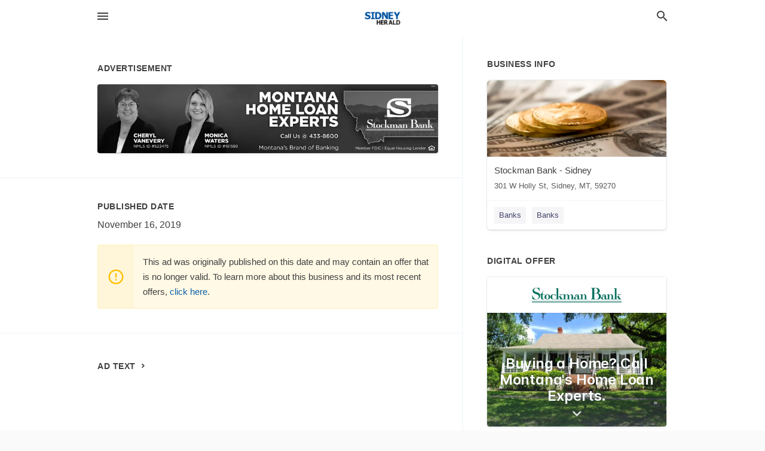

--- FILE ---
content_type: text/html; charset=utf-8
request_url: https://local.sidneyherald.com/sidney-us-mt/stockman-bank-sidney-406-433-8600/2019-11-16-10737556-montana-home-loan-experts-stockman-bank-cheryl-vanevery-nmls-id-number-523475-monica-waters-nmls-id-number-181589-call-us-at-433-8600-montanas-brand-of-banking-member-fdic-equal-housing-lender-montana-home-loan-experts-stockman-bank-che
body_size: 7378
content:
<!DOCTYPE html>
<html lang="en" data-acm-directory="false">
  <head>
    <meta charset="utf-8">
    <meta name="viewport" content="initial-scale=1, width=device-width" />
    <!-- PWA Meta Tags -->
    <meta name="apple-mobile-web-app-capable" content="yes">
    <meta name="apple-mobile-web-app-status-bar-style" content="black-translucent">
    <meta name="apple-mobile-web-app-title" content="SATURDAY, NOVEMBER 16, 2019 Ad - Stockman Bank -  Sidney - Sidney Herald">
    <link rel="apple-touch-icon" href="/directory-favicon.ico" />
    <!-- Primary Meta Tags -->
    <title>SATURDAY, NOVEMBER 16, 2019 Ad - Stockman Bank -  Sidney - Sidney Herald</title>
    <meta name="title" content="SATURDAY, NOVEMBER 16, 2019 Ad - Stockman Bank -  Sidney - Sidney Herald">
    <meta name="description" content="Banks in 301 W Holly St, Sidney, MT 59270">
    <link rel="shortcut icon" href="/directory-favicon.ico" />
    <meta itemprop="image" content="https://storage.googleapis.com/ownlocal-adforge-production/ads/10737556/large_images.webp">

    <!-- Open Graph / Facebook -->
    <meta property="og:url" content="https://local.sidneyherald.com/sidney-us-mt/stockman-bank-sidney-406-433-8600/[base64]">
    <meta property="og:type" content="website">
    <meta property="og:title" content="SATURDAY, NOVEMBER 16, 2019 Ad - Stockman Bank -  Sidney - Sidney Herald">
    <meta property="og:description" content="Banks in 301 W Holly St, Sidney, MT 59270">
    <meta property="og:image" content="https://storage.googleapis.com/ownlocal-adforge-production/ads/10737556/large_images.webp">

    <!-- Twitter -->
    <meta property="twitter:url" content="https://local.sidneyherald.com/sidney-us-mt/stockman-bank-sidney-406-433-8600/[base64]">
    <meta property="twitter:title" content="SATURDAY, NOVEMBER 16, 2019 Ad - Stockman Bank -  Sidney - Sidney Herald">
    <meta property="twitter:description" content="Banks in 301 W Holly St, Sidney, MT 59270">
    <meta property="twitter:image" content="https://storage.googleapis.com/ownlocal-adforge-production/ads/10737556/large_images.webp">
    <meta property="twitter:card" content="summary_large_image">


    <!-- Google Search Console -->
      <meta name="google-site-verification" content="WZpLfyjrMyHU9GrywyXOyvmu1jArk15FhiL5wtFpO4Y" />


    <!-- Other Assets -->
      <link rel="stylesheet" href="https://unpkg.com/leaflet@1.6.0/dist/leaflet.css" integrity="sha512-xwE/Az9zrjBIphAcBb3F6JVqxf46+CDLwfLMHloNu6KEQCAWi6HcDUbeOfBIptF7tcCzusKFjFw2yuvEpDL9wQ==" crossorigin=""/>


    <!-- Google Analytics -->

    <link rel="stylesheet" media="screen" href="/assets/directory/index-625ebbc43c213a1a95e97871809bb1c7c764b7e3acf9db3a90d549597404474f.css" />
      <!-- Global site tag (gtag.js) - Google Analytics -->
<script async src="https://www.googletagmanager.com/gtag/js?id=UA-6144066-89"></script>
<script>
  window.dataLayer = window.dataLayer || [];
  function gtag(){dataLayer.push(arguments);}
  gtag('js', new Date());

  gtag('config', 'UA-6144066-89');
</script>

<meta name="google-site-verification" content="k9VeTMCwsFCflHkD-QFkADmTwyzLHSA1NmO2GVuXWVA" />


    <script>
//<![CDATA[

      const MESEARCH_KEY = "";

//]]>
</script>
      <script src="/assets/directory/resources/jquery.min-a4ef3f56a89b3569946388ef171b1858effcfc18c06695b3b9cab47996be4986.js"></script>
      <link rel="stylesheet" media="screen" href="/assets/directory/materialdesignicons.min-aafad1dc342d5f4be026ca0942dc89d427725af25326ef4881f30e8d40bffe7e.css" />
  </head>

  <body class="preload" data-theme="">


    <style>
      :root {
        --color-link-alt: #6772E5 !important;
      }
    </style>

    <div class="blocker-banner" id="blocker-banner" style="display: none;">
      <div class="blocker-banner-interior">
        <span class="icon mdi mdi-alert"></span>
        <div class="blocker-banner-title">We notice you're using an ad blocker.</div>
        <div class="blocker-banner-text">Since the purpose of this site is to display digital ads, please disable your ad blocker to prevent content from breaking.</div>
        <span class="close mdi mdi-close"></span>
      </div>
    </div>

    <div class="wrapper">
      <div class="header ">
  <div class="header-main">
    <div class="container ">
      <style>
  body {
    font-family: "Arial", sans-serif;
  }
</style>
<a class="logo" href=/ aria-label="Business logo clickable to go to the home page">
    <img src="https://assets.secure.ownlocal.com/img/logos/1767/original_logos.png?1705961949" alt="Sidney Herald">
</a>
<a class="mdi main-nav-item mdi-menu menu-container" aria-label="hamburger menu" aria-expanded="false" href="."></a>
<a class="mdi main-nav-item search-icon" style="right: 20px;left: auto;" href="." title="Search business collapsed">
  <svg class="magnify-icon" xmlns="http://www.w3.org/2000/svg" width="1em" height="1em" viewBox="0 0 24 24">
    <path fill="#404040" d="M9.5 3A6.5 6.5 0 0 1 16 9.5c0 1.61-.59 3.09-1.56 4.23l.27.27h.79l5 5l-1.5 1.5l-5-5v-.79l-.27-.27A6.52 6.52 0 0 1 9.5 16A6.5 6.5 0 0 1 3 9.5A6.5 6.5 0 0 1 9.5 3m0 2C7 5 5 7 5 9.5S7 14 9.5 14S14 12 14 9.5S12 5 9.5 5" />
  </svg>
  <svg class="ex-icon" xmlns="http://www.w3.org/2000/svg" width="1em" height="1em" viewBox="0 0 24 24">
    <path fill="#404040" d="M6.4 19L5 17.6l5.6-5.6L5 6.4L6.4 5l5.6 5.6L17.6 5L19 6.4L13.4 12l5.6 5.6l-1.4 1.4l-5.6-5.6z" />
  </svg>
</a>
<ul class="nav">
  <li><a href="/" aria-label="directory home"><span class="mdi mdi-home"></span><span>Directory Home</span></a></li>
  <li><a href="/shop-local" aria-label="shop local"><span class="mdi mdi-storefront"></span><span>Shop Local</span></a></li>
  <li>
    <li><a href="/offers" aria-label="offers"><span class="mdi mdi-picture-in-picture-top-right"></span><span>Offers</span></a></li>
    <li><a href="/ads" aria-label="printed ads"><span class="mdi mdi-newspaper"></span><span>Print Ads</span></a></li>
  <li><a href="/categories" aria-label="categories"><span class="mdi mdi-layers-outline"></span><span>Categories</span></a></li>
  <li>
    <a href="http://www.sidneyherald.com/"  aria-label="newspaper name">
      <span class="mdi mdi-home-outline"></span><span>Sidney Herald</span>
    </a>
  </li>
</ul>
<div class="header-search">
  <svg xmlns="http://www.w3.org/2000/svg" width="20px" height="20px" viewBox="0 2 25 25">
    <path fill="#404040" d="M9.5 3A6.5 6.5 0 0 1 16 9.5c0 1.61-.59 3.09-1.56 4.23l.27.27h.79l5 5l-1.5 1.5l-5-5v-.79l-.27-.27A6.52 6.52 0 0 1 9.5 16A6.5 6.5 0 0 1 3 9.5A6.5 6.5 0 0 1 9.5 3m0 2C7 5 5 7 5 9.5S7 14 9.5 14S14 12 14 9.5S12 5 9.5 5"></path>
  </svg>
    <form action="/businesses" accept-charset="UTF-8" method="get">
      <input class="search-box" autocomplete="off" type="text" placeholder="Search for businesses" name="q" value="" />
</form></div>

    </div>
  </div>
</div>


      <link rel="stylesheet" media="screen" href="/assets/directory/ads-8d4cbb0ac9ea355c871c5182567aa0470af4806c8332c30d07bd3d73e02b9029.css" />

<div class="page">
        <div id="details_ad_entity" class="columns" data-entity-id=10737556 data-entity-type="ad" data-controller="ads" data-action="show">
  <div class="column left-column">
    <div class="block">
      <div class="block-interior">
        <h3><span class="translation_missing" title="translation missing: en.directory.advertisement">Advertisement</span></h3>
        <img class="promo" src="https://assets.secure.ownlocal.com/img/uploads/10737556/large_images.webp" alt="Ad promo image large">
      </div>
    </div>
    <div class="block">
      <div class="block-interior">
          <ul class="specs">
              <li>
                  <h3>Published Date</h3>
                  <span>November 16, 2019</span>
                    <div class="expired-note">
                      This ad was originally published on this date and may contain an offer that is no longer valid. 
                      To learn more about this business and its most recent offers, 
                      <a href="/sidney-mt/stockman-bank-sidney-406-433-8600">click here</a>.
                    </div>
              </li>
          </ul>
        </div>
      </div>
      <div class="block">
        <div class="block-interior">
          <div class="promo-text">
            <h3>Ad Text</h3>
            <div class="promo-text-interior">
            <p>MONTANA
HOME LOAN
EXPERTS
Stockman Bank
CHERYL
VANEVERY
NMLS ID #523475
MONICA
WATERS
NMLS ID # 181589
Call Us @ 433-8600
Montana&#39;s Brand of Banking
Member FDIC Equal Housing Lender
 MONTANA HOME LOAN EXPERTS Stockman Bank CHERYL VANEVERY NMLS ID #523475 MONICA WATERS NMLS ID # 181589 Call Us @ 433-8600 Montana&#39;s Brand of Banking Member FDIC Equal Housing Lender</p>
          </div>
        </div>
      </div>
    </div>
  </div>
  <div class="column right-column">
    <div class="block">
      <div class="block-interior">
          <h3>Business Info</h3>
          <ul id="businesses_entity" class="cards" style="margin-bottom: 15px;">
              
<li class="" data-entity-id="65117098" data-name="Stockman Bank -  Sidney" data-entity-type="business" data-controller="ads" data-action="show">
  <a itemscope itemtype="http://schema.org/LocalBusiness" class="card-top" href="/sidney-mt/stockman-bank-sidney-406-433-8600" title="Stockman Bank -  Sidney" aria-label="Stockman Bank -  Sidney 301 W Holly St, Sidney, MT, 59270" >
    <div
      class="image "
        style= "background-image: url('https://storage.googleapis.com/ownlocal-adforge-production/backgrounds/origamis/custom/10da99b4-ce53-471f-b77a-47e7cd06ddd1/full.webp');"
    >
    </div>
    <div class="card-info">
      <div itemprop="name" class="name">Stockman Bank -  Sidney</div>
      <span itemprop="address" itemscope itemtype="http://schema.org/PostalAddress">
        <div itemprop="streetAddress" class="details">301 W Holly St, Sidney, MT, 59270</div>
      </span>
    </div>
  </a>
  <div class="card-bottom">

    
<a class="tag" href="/categories/finance/banks">
  Banks
</a>

<a class="tag" href="/categories/finance/banks">
  Banks
</a>

  </div>
</li>

          </ul>
        <h3>Digital Offer</h3>
          <ul id="offers_entity">
            <li data-entity-id="738210" data-entity-type="origami" data-controller="ads" data-action="show">
              <div class="origami">
  <iframe src="https://origami.secure.ownlocal.com/origami_unit/index.html?id=2220015b-c93a-4d92-8119-c0376d9094c3&amp;adType=origami" title='Origami widget number: 738210' ></iframe>
</div>

            </li>
          </ul>
      </div>
    </div>
  </div>
  <div class="clear">
  </div>
</div>



        <section>
            
<section>
  <div class="container">
    <h2>OTHER PRINT ADS</h2>
    <div id="carouselads" class="cards carousel promos">
      <div title="left arrow icon" class="control previous"><span class="mdi"><svg xmlns="http://www.w3.org/2000/svg" width="1em" height="1em" viewBox="0 0 24 24"><path fill="currentColor" d="M15.41 16.58L10.83 12l4.58-4.59L14 6l-6 6l6 6z"/></svg></span></div>
      <div title="right arrow icon" class="control next"><span class="mdi"><svg xmlns="http://www.w3.org/2000/svg" width="1em" height="1em" viewBox="0 0 24 24"><path fill="currentColor" d="M8.59 16.58L13.17 12L8.59 7.41L10 6l6 6l-6 6z"/></svg></span></div>
      <div class="stage active">
        <ul id="ads_entity">
          
<li data-entity-id="12439323" data-entity-type="ad" data-controller="ads" data-action="show">
  <a class="card-top" href="/sidney-mt/stockman-bank-sidney-406-433-8600/[base64]" aria-label="06/27/23">
    <div class="image "
        style="background-image: url('https://assets.secure.ownlocal.com/img/uploads/12439323/hover_images.webp');"
    ></div>
    <div class="card-info">
      <div
        class="details"
        data-ad-start-date='06/27/23'
        data-business-name='Stockman Bank -  Sidney'
        data-business-address='301 W Holly St'
        data-business-city='Sidney'
        data-business-state='MT'
        data-business-phone='+14064338600'
        data-business-website='https://locations.stockmanbank.com/stockman-bank-505453c4d6b5'
        data-business-profile='/sidney-mt/stockman-bank-sidney-406-433-8600'
      >
        <span class="mdi mdi-calendar"></span>06/27/23
      </div>
    </div>
  </a>
</li>

<li data-entity-id="10873007" data-entity-type="ad" data-controller="ads" data-action="show">
  <a class="card-top" href="/sidney-mt/stockman-bank-sidney-406-433-8600/[base64]" aria-label="12/31/19">
    <div class="image "
        style="background-image: url('https://assets.secure.ownlocal.com/img/uploads/10873007/hover_images.webp');"
    ></div>
    <div class="card-info">
      <div
        class="details"
        data-ad-start-date='12/31/19'
        data-business-name='Stockman Bank -  Sidney'
        data-business-address='301 W Holly St'
        data-business-city='Sidney'
        data-business-state='MT'
        data-business-phone='+14064338600'
        data-business-website='https://locations.stockmanbank.com/stockman-bank-505453c4d6b5'
        data-business-profile='/sidney-mt/stockman-bank-sidney-406-433-8600'
      >
        <span class="mdi mdi-calendar"></span>12/31/19
      </div>
    </div>
  </a>
</li>

<li data-entity-id="10868639" data-entity-type="ad" data-controller="ads" data-action="show">
  <a class="card-top" href="/sidney-mt/stockman-bank-sidney-406-433-8600/[base64]" aria-label="12/28/19">
    <div class="image "
        style="background-image: url('https://assets.secure.ownlocal.com/img/uploads/10868639/hover_images.webp');"
    ></div>
    <div class="card-info">
      <div
        class="details"
        data-ad-start-date='12/28/19'
        data-business-name='Stockman Bank -  Sidney'
        data-business-address='301 W Holly St'
        data-business-city='Sidney'
        data-business-state='MT'
        data-business-phone='+14064338600'
        data-business-website='https://locations.stockmanbank.com/stockman-bank-505453c4d6b5'
        data-business-profile='/sidney-mt/stockman-bank-sidney-406-433-8600'
      >
        <span class="mdi mdi-calendar"></span>12/28/19
      </div>
    </div>
  </a>
</li>

<li data-entity-id="10856995" data-entity-type="ad" data-controller="ads" data-action="show">
  <a class="card-top" href="/sidney-mt/stockman-bank-sidney-406-433-8600/[base64]" aria-label="12/24/19">
    <div class="image "
        style="background-image: url('https://assets.secure.ownlocal.com/img/uploads/10856995/hover_images.webp');"
    ></div>
    <div class="card-info">
      <div
        class="details"
        data-ad-start-date='12/24/19'
        data-business-name='Stockman Bank -  Sidney'
        data-business-address='301 W Holly St'
        data-business-city='Sidney'
        data-business-state='MT'
        data-business-phone='+14064338600'
        data-business-website='https://locations.stockmanbank.com/stockman-bank-505453c4d6b5'
        data-business-profile='/sidney-mt/stockman-bank-sidney-406-433-8600'
      >
        <span class="mdi mdi-calendar"></span>12/24/19
      </div>
    </div>
  </a>
</li>

<li data-entity-id="10851884" data-entity-type="ad" data-controller="ads" data-action="show">
  <a class="card-top" href="/sidney-mt/stockman-bank-sidney-406-433-8600/[base64]" aria-label="12/21/19">
    <div class="image "
        style="background-image: url('https://assets.secure.ownlocal.com/img/uploads/10851884/hover_images.webp');"
    ></div>
    <div class="card-info">
      <div
        class="details"
        data-ad-start-date='12/21/19'
        data-business-name='Stockman Bank -  Sidney'
        data-business-address='301 W Holly St'
        data-business-city='Sidney'
        data-business-state='MT'
        data-business-phone='+14064338600'
        data-business-website='https://locations.stockmanbank.com/stockman-bank-505453c4d6b5'
        data-business-profile='/sidney-mt/stockman-bank-sidney-406-433-8600'
      >
        <span class="mdi mdi-calendar"></span>12/21/19
      </div>
    </div>
  </a>
</li>

        </ul>
      </div>
        <div class="stage">
          <ul id="ads_entity">
            
<li data-entity-id="10835007" data-entity-type="ad" data-controller="ads" data-action="show">
  <a class="card-top" href="/sidney-mt/stockman-bank-sidney-406-433-8600/[base64]" aria-label="12/17/19">
    <div class="image "
        style="background-image: url('https://assets.secure.ownlocal.com/img/uploads/10835007/hover_images.webp');"
    ></div>
    <div class="card-info">
      <div
        class="details"
        data-ad-start-date='12/17/19'
        data-business-name='Stockman Bank -  Sidney'
        data-business-address='301 W Holly St'
        data-business-city='Sidney'
        data-business-state='MT'
        data-business-phone='+14064338600'
        data-business-website='https://locations.stockmanbank.com/stockman-bank-505453c4d6b5'
        data-business-profile='/sidney-mt/stockman-bank-sidney-406-433-8600'
      >
        <span class="mdi mdi-calendar"></span>12/17/19
      </div>
    </div>
  </a>
</li>

<li data-entity-id="10829470" data-entity-type="ad" data-controller="ads" data-action="show">
  <a class="card-top" href="/sidney-mt/stockman-bank-sidney-406-433-8600/[base64]" aria-label="12/14/19">
    <div class="image "
        style="background-image: url('https://assets.secure.ownlocal.com/img/uploads/10829470/hover_images.webp');"
    ></div>
    <div class="card-info">
      <div
        class="details"
        data-ad-start-date='12/14/19'
        data-business-name='Stockman Bank -  Sidney'
        data-business-address='301 W Holly St'
        data-business-city='Sidney'
        data-business-state='MT'
        data-business-phone='+14064338600'
        data-business-website='https://locations.stockmanbank.com/stockman-bank-505453c4d6b5'
        data-business-profile='/sidney-mt/stockman-bank-sidney-406-433-8600'
      >
        <span class="mdi mdi-calendar"></span>12/14/19
      </div>
    </div>
  </a>
</li>

<li data-entity-id="10813481" data-entity-type="ad" data-controller="ads" data-action="show">
  <a class="card-top" href="/sidney-mt/stockman-bank-sidney-406-433-8600/[base64]" aria-label="12/10/19">
    <div class="image "
        style="background-image: url('https://assets.secure.ownlocal.com/img/uploads/10813481/hover_images.webp');"
    ></div>
    <div class="card-info">
      <div
        class="details"
        data-ad-start-date='12/10/19'
        data-business-name='Stockman Bank -  Sidney'
        data-business-address='301 W Holly St'
        data-business-city='Sidney'
        data-business-state='MT'
        data-business-phone='+14064338600'
        data-business-website='https://locations.stockmanbank.com/stockman-bank-505453c4d6b5'
        data-business-profile='/sidney-mt/stockman-bank-sidney-406-433-8600'
      >
        <span class="mdi mdi-calendar"></span>12/10/19
      </div>
    </div>
  </a>
</li>

<li data-entity-id="10807933" data-entity-type="ad" data-controller="ads" data-action="show">
  <a class="card-top" href="/sidney-mt/stockman-bank-sidney-406-433-8600/[base64]" aria-label="12/07/19">
    <div class="image "
        style="background-image: url('https://assets.secure.ownlocal.com/img/uploads/10807933/hover_images.webp');"
    ></div>
    <div class="card-info">
      <div
        class="details"
        data-ad-start-date='12/07/19'
        data-business-name='Stockman Bank -  Sidney'
        data-business-address='301 W Holly St'
        data-business-city='Sidney'
        data-business-state='MT'
        data-business-phone='+14064338600'
        data-business-website='https://locations.stockmanbank.com/stockman-bank-505453c4d6b5'
        data-business-profile='/sidney-mt/stockman-bank-sidney-406-433-8600'
      >
        <span class="mdi mdi-calendar"></span>12/07/19
      </div>
    </div>
  </a>
</li>

<li data-entity-id="10791214" data-entity-type="ad" data-controller="ads" data-action="show">
  <a class="card-top" href="/sidney-mt/stockman-bank-sidney-406-433-8600/[base64]" aria-label="12/03/19">
    <div class="image "
        style="background-image: url('https://assets.secure.ownlocal.com/img/uploads/10791214/hover_images.webp');"
    ></div>
    <div class="card-info">
      <div
        class="details"
        data-ad-start-date='12/03/19'
        data-business-name='Stockman Bank -  Sidney'
        data-business-address='301 W Holly St'
        data-business-city='Sidney'
        data-business-state='MT'
        data-business-phone='+14064338600'
        data-business-website='https://locations.stockmanbank.com/stockman-bank-505453c4d6b5'
        data-business-profile='/sidney-mt/stockman-bank-sidney-406-433-8600'
      >
        <span class="mdi mdi-calendar"></span>12/03/19
      </div>
    </div>
  </a>
</li>

          </ul>
        </div>
        <div class="stage">
          <ul id="ads_entity">
            
<li data-entity-id="10785600" data-entity-type="ad" data-controller="ads" data-action="show">
  <a class="card-top" href="/sidney-mt/stockman-bank-sidney-406-433-8600/[base64]" aria-label="11/30/19">
    <div class="image "
        style="background-image: url('https://assets.secure.ownlocal.com/img/uploads/10785600/hover_images.webp');"
    ></div>
    <div class="card-info">
      <div
        class="details"
        data-ad-start-date='11/30/19'
        data-business-name='Stockman Bank -  Sidney'
        data-business-address='301 W Holly St'
        data-business-city='Sidney'
        data-business-state='MT'
        data-business-phone='+14064338600'
        data-business-website='https://locations.stockmanbank.com/stockman-bank-505453c4d6b5'
        data-business-profile='/sidney-mt/stockman-bank-sidney-406-433-8600'
      >
        <span class="mdi mdi-calendar"></span>11/30/19
      </div>
    </div>
  </a>
</li>

<li data-entity-id="10768649" data-entity-type="ad" data-controller="ads" data-action="show">
  <a class="card-top" href="/sidney-mt/stockman-bank-sidney-406-433-8600/[base64]" aria-label="11/26/19">
    <div class="image "
        style="background-image: url('https://assets.secure.ownlocal.com/img/uploads/10768649/hover_images.webp');"
    ></div>
    <div class="card-info">
      <div
        class="details"
        data-ad-start-date='11/26/19'
        data-business-name='Stockman Bank -  Sidney'
        data-business-address='301 W Holly St'
        data-business-city='Sidney'
        data-business-state='MT'
        data-business-phone='+14064338600'
        data-business-website='https://locations.stockmanbank.com/stockman-bank-505453c4d6b5'
        data-business-profile='/sidney-mt/stockman-bank-sidney-406-433-8600'
      >
        <span class="mdi mdi-calendar"></span>11/26/19
      </div>
    </div>
  </a>
</li>

<li data-entity-id="10768661" data-entity-type="ad" data-controller="ads" data-action="show">
  <a class="card-top" href="/sidney-mt/stockman-bank-sidney-406-433-8600/[base64]" aria-label="11/26/19">
    <div class="image "
        style="background-image: url('https://assets.secure.ownlocal.com/img/uploads/10768661/hover_images.webp');"
    ></div>
    <div class="card-info">
      <div
        class="details"
        data-ad-start-date='11/26/19'
        data-business-name='Stockman Bank -  Sidney'
        data-business-address='301 W Holly St'
        data-business-city='Sidney'
        data-business-state='MT'
        data-business-phone='+14064338600'
        data-business-website='https://locations.stockmanbank.com/stockman-bank-505453c4d6b5'
        data-business-profile='/sidney-mt/stockman-bank-sidney-406-433-8600'
      >
        <span class="mdi mdi-calendar"></span>11/26/19
      </div>
    </div>
  </a>
</li>

<li data-entity-id="10761650" data-entity-type="ad" data-controller="ads" data-action="show">
  <a class="card-top" href="/sidney-mt/stockman-bank-sidney-406-433-8600/[base64]" aria-label="11/23/19">
    <div class="image "
        style="background-image: url('https://assets.secure.ownlocal.com/img/uploads/10761650/hover_images.webp');"
    ></div>
    <div class="card-info">
      <div
        class="details"
        data-ad-start-date='11/23/19'
        data-business-name='Stockman Bank -  Sidney'
        data-business-address='301 W Holly St'
        data-business-city='Sidney'
        data-business-state='MT'
        data-business-phone='+14064338600'
        data-business-website='https://locations.stockmanbank.com/stockman-bank-505453c4d6b5'
        data-business-profile='/sidney-mt/stockman-bank-sidney-406-433-8600'
      >
        <span class="mdi mdi-calendar"></span>11/23/19
      </div>
    </div>
  </a>
</li>

<li data-entity-id="10761651" data-entity-type="ad" data-controller="ads" data-action="show">
  <a class="card-top" href="/sidney-mt/stockman-bank-sidney-406-433-8600/[base64]" aria-label="11/23/19">
    <div class="image "
        style="background-image: url('https://assets.secure.ownlocal.com/img/uploads/10761651/hover_images.webp');"
    ></div>
    <div class="card-info">
      <div
        class="details"
        data-ad-start-date='11/23/19'
        data-business-name='Stockman Bank -  Sidney'
        data-business-address='301 W Holly St'
        data-business-city='Sidney'
        data-business-state='MT'
        data-business-phone='+14064338600'
        data-business-website='https://locations.stockmanbank.com/stockman-bank-505453c4d6b5'
        data-business-profile='/sidney-mt/stockman-bank-sidney-406-433-8600'
      >
        <span class="mdi mdi-calendar"></span>11/23/19
      </div>
    </div>
  </a>
</li>

          </ul>
        </div>
        <div class="stage">
          <ul id="ads_entity">
            
<li data-entity-id="10761653" data-entity-type="ad" data-controller="ads" data-action="show">
  <a class="card-top" href="/sidney-mt/stockman-bank-sidney-406-433-8600/[base64]" aria-label="11/23/19">
    <div class="image "
        style="background-image: url('https://assets.secure.ownlocal.com/img/uploads/10761653/hover_images.webp');"
    ></div>
    <div class="card-info">
      <div
        class="details"
        data-ad-start-date='11/23/19'
        data-business-name='Stockman Bank -  Sidney'
        data-business-address='301 W Holly St'
        data-business-city='Sidney'
        data-business-state='MT'
        data-business-phone='+14064338600'
        data-business-website='https://locations.stockmanbank.com/stockman-bank-505453c4d6b5'
        data-business-profile='/sidney-mt/stockman-bank-sidney-406-433-8600'
      >
        <span class="mdi mdi-calendar"></span>11/23/19
      </div>
    </div>
  </a>
</li>

<li data-entity-id="10743687" data-entity-type="ad" data-controller="ads" data-action="show">
  <a class="card-top" href="/sidney-mt/stockman-bank-sidney-406-433-8600/[base64]" aria-label="11/19/19">
    <div class="image "
        style="background-image: url('https://assets.secure.ownlocal.com/img/uploads/10743687/hover_images.webp');"
    ></div>
    <div class="card-info">
      <div
        class="details"
        data-ad-start-date='11/19/19'
        data-business-name='Stockman Bank -  Sidney'
        data-business-address='301 W Holly St'
        data-business-city='Sidney'
        data-business-state='MT'
        data-business-phone='+14064338600'
        data-business-website='https://locations.stockmanbank.com/stockman-bank-505453c4d6b5'
        data-business-profile='/sidney-mt/stockman-bank-sidney-406-433-8600'
      >
        <span class="mdi mdi-calendar"></span>11/19/19
      </div>
    </div>
  </a>
</li>

<li data-entity-id="10743711" data-entity-type="ad" data-controller="ads" data-action="show">
  <a class="card-top" href="/sidney-mt/stockman-bank-sidney-406-433-8600/[base64]" aria-label="11/19/19">
    <div class="image "
        style="background-image: url('https://assets.secure.ownlocal.com/img/uploads/10743711/hover_images.webp');"
    ></div>
    <div class="card-info">
      <div
        class="details"
        data-ad-start-date='11/19/19'
        data-business-name='Stockman Bank -  Sidney'
        data-business-address='301 W Holly St'
        data-business-city='Sidney'
        data-business-state='MT'
        data-business-phone='+14064338600'
        data-business-website='https://locations.stockmanbank.com/stockman-bank-505453c4d6b5'
        data-business-profile='/sidney-mt/stockman-bank-sidney-406-433-8600'
      >
        <span class="mdi mdi-calendar"></span>11/19/19
      </div>
    </div>
  </a>
</li>

<li data-entity-id="10737558" data-entity-type="ad" data-controller="ads" data-action="show">
  <a class="card-top" href="/sidney-mt/stockman-bank-sidney-406-433-8600/[base64]" aria-label="11/16/19">
    <div class="image "
        style="background-image: url('https://assets.secure.ownlocal.com/img/uploads/10737558/hover_images.webp');"
    ></div>
    <div class="card-info">
      <div
        class="details"
        data-ad-start-date='11/16/19'
        data-business-name='Stockman Bank -  Sidney'
        data-business-address='301 W Holly St'
        data-business-city='Sidney'
        data-business-state='MT'
        data-business-phone='+14064338600'
        data-business-website='https://locations.stockmanbank.com/stockman-bank-505453c4d6b5'
        data-business-profile='/sidney-mt/stockman-bank-sidney-406-433-8600'
      >
        <span class="mdi mdi-calendar"></span>11/16/19
      </div>
    </div>
  </a>
</li>

<li data-entity-id="10737566" data-entity-type="ad" data-controller="ads" data-action="show">
  <a class="card-top" href="/sidney-mt/stockman-bank-sidney-406-433-8600/[base64]" aria-label="11/16/19">
    <div class="image "
        style="background-image: url('https://assets.secure.ownlocal.com/img/uploads/10737566/hover_images.webp');"
    ></div>
    <div class="card-info">
      <div
        class="details"
        data-ad-start-date='11/16/19'
        data-business-name='Stockman Bank -  Sidney'
        data-business-address='301 W Holly St'
        data-business-city='Sidney'
        data-business-state='MT'
        data-business-phone='+14064338600'
        data-business-website='https://locations.stockmanbank.com/stockman-bank-505453c4d6b5'
        data-business-profile='/sidney-mt/stockman-bank-sidney-406-433-8600'
      >
        <span class="mdi mdi-calendar"></span>11/16/19
      </div>
    </div>
  </a>
</li>

          </ul>
        </div>
        <div class="stage">
          <ul id="ads_entity">
            
<li data-entity-id="10719374" data-entity-type="ad" data-controller="ads" data-action="show">
  <a class="card-top" href="/sidney-mt/stockman-bank-sidney-406-433-8600/[base64]" aria-label="11/12/19">
    <div class="image "
        style="background-image: url('https://assets.secure.ownlocal.com/img/uploads/10719374/hover_images.webp');"
    ></div>
    <div class="card-info">
      <div
        class="details"
        data-ad-start-date='11/12/19'
        data-business-name='Stockman Bank -  Sidney'
        data-business-address='301 W Holly St'
        data-business-city='Sidney'
        data-business-state='MT'
        data-business-phone='+14064338600'
        data-business-website='https://locations.stockmanbank.com/stockman-bank-505453c4d6b5'
        data-business-profile='/sidney-mt/stockman-bank-sidney-406-433-8600'
      >
        <span class="mdi mdi-calendar"></span>11/12/19
      </div>
    </div>
  </a>
</li>

<li data-entity-id="10719388" data-entity-type="ad" data-controller="ads" data-action="show">
  <a class="card-top" href="/sidney-mt/stockman-bank-sidney-406-433-8600/[base64]" aria-label="11/12/19">
    <div class="image "
        style="background-image: url('https://assets.secure.ownlocal.com/img/uploads/10719388/hover_images.webp');"
    ></div>
    <div class="card-info">
      <div
        class="details"
        data-ad-start-date='11/12/19'
        data-business-name='Stockman Bank -  Sidney'
        data-business-address='301 W Holly St'
        data-business-city='Sidney'
        data-business-state='MT'
        data-business-phone='+14064338600'
        data-business-website='https://locations.stockmanbank.com/stockman-bank-505453c4d6b5'
        data-business-profile='/sidney-mt/stockman-bank-sidney-406-433-8600'
      >
        <span class="mdi mdi-calendar"></span>11/12/19
      </div>
    </div>
  </a>
</li>

<li data-entity-id="10713910" data-entity-type="ad" data-controller="ads" data-action="show">
  <a class="card-top" href="/sidney-mt/stockman-bank-sidney-406-433-8600/[base64]" aria-label="11/09/19">
    <div class="image "
        style="background-image: url('https://assets.secure.ownlocal.com/img/uploads/10713910/hover_images.webp');"
    ></div>
    <div class="card-info">
      <div
        class="details"
        data-ad-start-date='11/09/19'
        data-business-name='Stockman Bank -  Sidney'
        data-business-address='301 W Holly St'
        data-business-city='Sidney'
        data-business-state='MT'
        data-business-phone='+14064338600'
        data-business-website='https://locations.stockmanbank.com/stockman-bank-505453c4d6b5'
        data-business-profile='/sidney-mt/stockman-bank-sidney-406-433-8600'
      >
        <span class="mdi mdi-calendar"></span>11/09/19
      </div>
    </div>
  </a>
</li>

<li data-entity-id="10713912" data-entity-type="ad" data-controller="ads" data-action="show">
  <a class="card-top" href="/sidney-mt/stockman-bank-sidney-406-433-8600/[base64]" aria-label="11/09/19">
    <div class="image "
        style="background-image: url('https://assets.secure.ownlocal.com/img/uploads/10713912/hover_images.webp');"
    ></div>
    <div class="card-info">
      <div
        class="details"
        data-ad-start-date='11/09/19'
        data-business-name='Stockman Bank -  Sidney'
        data-business-address='301 W Holly St'
        data-business-city='Sidney'
        data-business-state='MT'
        data-business-phone='+14064338600'
        data-business-website='https://locations.stockmanbank.com/stockman-bank-505453c4d6b5'
        data-business-profile='/sidney-mt/stockman-bank-sidney-406-433-8600'
      >
        <span class="mdi mdi-calendar"></span>11/09/19
      </div>
    </div>
  </a>
</li>

<li data-entity-id="10713923" data-entity-type="ad" data-controller="ads" data-action="show">
  <a class="card-top" href="/sidney-mt/stockman-bank-sidney-406-433-8600/[base64]" aria-label="11/09/19">
    <div class="image "
        style="background-image: url('https://assets.secure.ownlocal.com/img/uploads/10713923/hover_images.webp');"
    ></div>
    <div class="card-info">
      <div
        class="details"
        data-ad-start-date='11/09/19'
        data-business-name='Stockman Bank -  Sidney'
        data-business-address='301 W Holly St'
        data-business-city='Sidney'
        data-business-state='MT'
        data-business-phone='+14064338600'
        data-business-website='https://locations.stockmanbank.com/stockman-bank-505453c4d6b5'
        data-business-profile='/sidney-mt/stockman-bank-sidney-406-433-8600'
      >
        <span class="mdi mdi-calendar"></span>11/09/19
      </div>
    </div>
  </a>
</li>

          </ul>
        </div>
        <div class="stage">
          <ul id="ads_entity">
            
<li data-entity-id="10698705" data-entity-type="ad" data-controller="ads" data-action="show">
  <a class="card-top" href="/sidney-mt/stockman-bank-sidney-406-433-8600/[base64]" aria-label="11/05/19">
    <div class="image "
        style="background-image: url('https://assets.secure.ownlocal.com/img/uploads/10698705/hover_images.webp');"
    ></div>
    <div class="card-info">
      <div
        class="details"
        data-ad-start-date='11/05/19'
        data-business-name='Stockman Bank -  Sidney'
        data-business-address='301 W Holly St'
        data-business-city='Sidney'
        data-business-state='MT'
        data-business-phone='+14064338600'
        data-business-website='https://locations.stockmanbank.com/stockman-bank-505453c4d6b5'
        data-business-profile='/sidney-mt/stockman-bank-sidney-406-433-8600'
      >
        <span class="mdi mdi-calendar"></span>11/05/19
      </div>
    </div>
  </a>
</li>

<li data-entity-id="10698717" data-entity-type="ad" data-controller="ads" data-action="show">
  <a class="card-top" href="/sidney-mt/stockman-bank-sidney-406-433-8600/[base64]" aria-label="11/05/19">
    <div class="image "
        style="background-image: url('https://assets.secure.ownlocal.com/img/uploads/10698717/hover_images.webp');"
    ></div>
    <div class="card-info">
      <div
        class="details"
        data-ad-start-date='11/05/19'
        data-business-name='Stockman Bank -  Sidney'
        data-business-address='301 W Holly St'
        data-business-city='Sidney'
        data-business-state='MT'
        data-business-phone='+14064338600'
        data-business-website='https://locations.stockmanbank.com/stockman-bank-505453c4d6b5'
        data-business-profile='/sidney-mt/stockman-bank-sidney-406-433-8600'
      >
        <span class="mdi mdi-calendar"></span>11/05/19
      </div>
    </div>
  </a>
</li>

<li data-entity-id="10693204" data-entity-type="ad" data-controller="ads" data-action="show">
  <a class="card-top" href="/sidney-mt/stockman-bank-sidney-406-433-8600/[base64]" aria-label="11/02/19">
    <div class="image "
        style="background-image: url('https://assets.secure.ownlocal.com/img/uploads/10693204/hover_images.webp');"
    ></div>
    <div class="card-info">
      <div
        class="details"
        data-ad-start-date='11/02/19'
        data-business-name='Stockman Bank -  Sidney'
        data-business-address='301 W Holly St'
        data-business-city='Sidney'
        data-business-state='MT'
        data-business-phone='+14064338600'
        data-business-website='https://locations.stockmanbank.com/stockman-bank-505453c4d6b5'
        data-business-profile='/sidney-mt/stockman-bank-sidney-406-433-8600'
      >
        <span class="mdi mdi-calendar"></span>11/02/19
      </div>
    </div>
  </a>
</li>

<li data-entity-id="10693206" data-entity-type="ad" data-controller="ads" data-action="show">
  <a class="card-top" href="/sidney-mt/stockman-bank-sidney-406-433-8600/[base64]" aria-label="11/02/19">
    <div class="image "
        style="background-image: url('https://assets.secure.ownlocal.com/img/uploads/10693206/hover_images.webp');"
    ></div>
    <div class="card-info">
      <div
        class="details"
        data-ad-start-date='11/02/19'
        data-business-name='Stockman Bank -  Sidney'
        data-business-address='301 W Holly St'
        data-business-city='Sidney'
        data-business-state='MT'
        data-business-phone='+14064338600'
        data-business-website='https://locations.stockmanbank.com/stockman-bank-505453c4d6b5'
        data-business-profile='/sidney-mt/stockman-bank-sidney-406-433-8600'
      >
        <span class="mdi mdi-calendar"></span>11/02/19
      </div>
    </div>
  </a>
</li>

<li data-entity-id="10693211" data-entity-type="ad" data-controller="ads" data-action="show">
  <a class="card-top" href="/sidney-mt/stockman-bank-sidney-406-433-8600/[base64]" aria-label="11/02/19">
    <div class="image "
        style="background-image: url('https://assets.secure.ownlocal.com/img/uploads/10693211/hover_images.webp');"
    ></div>
    <div class="card-info">
      <div
        class="details"
        data-ad-start-date='11/02/19'
        data-business-name='Stockman Bank -  Sidney'
        data-business-address='301 W Holly St'
        data-business-city='Sidney'
        data-business-state='MT'
        data-business-phone='+14064338600'
        data-business-website='https://locations.stockmanbank.com/stockman-bank-505453c4d6b5'
        data-business-profile='/sidney-mt/stockman-bank-sidney-406-433-8600'
      >
        <span class="mdi mdi-calendar"></span>11/02/19
      </div>
    </div>
  </a>
</li>

          </ul>
        </div>
    </div>
    
  </div>
</section>

<script>  
  document.addEventListener('DOMContentLoaded', function(e) {
      var carousel = document.querySelector("#carouselads");
      var next = carousel.querySelector(".control.next");
      var prev = carousel.querySelector(".control.previous");

      const cardTrigger = () => {
          lazyLoadImages("ads");
      };

      next.addEventListener("click", cardTrigger);
      prev.addEventListener("click", cardTrigger);
  });
</script>

        </section>
</div>

<script src="/assets/directory/ads-43f6cb505f5bca184b8c807a73470538605d9c43b4255ae7e923b8938c6dc67c.js"></script>


      <div class="footer">
  <div class="container">
    <div class="footer-top">
      <div class="links categories">
        <p class="footer-title">Categories</p>
        <ul>
          
<li>
  <a href="/categories/agriculture" aria-label='category Agriculture' >
    <span>
      Agriculture
    </span>
  </a>
</li>

<li>
  <a href="/categories/arts-and-entertainment" aria-label='category Arts and Entertainment' >
    <span>
      Arts and Entertainment
    </span>
  </a>
</li>

<li>
  <a href="/categories/auto" aria-label='category Auto' >
    <span>
      Auto
    </span>
  </a>
</li>

<li>
  <a href="/categories/beauty-and-wellness" aria-label='category Beauty and Wellness' >
    <span>
      Beauty and Wellness
    </span>
  </a>
</li>

<li>
  <a href="/categories/communication" aria-label='category Communication' >
    <span>
      Communication
    </span>
  </a>
</li>

<li>
  <a href="/categories/community" aria-label='category Community' >
    <span>
      Community
    </span>
  </a>
</li>

<li>
  <a href="/categories/construction" aria-label='category Construction' >
    <span>
      Construction
    </span>
  </a>
</li>

<li>
  <a href="/categories/education" aria-label='category Education' >
    <span>
      Education
    </span>
  </a>
</li>

<li>
  <a href="/categories/finance" aria-label='category Finance' >
    <span>
      Finance
    </span>
  </a>
</li>

<li>
  <a href="/categories/food-and-beverage" aria-label='category Food and Beverage' >
    <span>
      Food and Beverage
    </span>
  </a>
</li>

<li>
  <a href="/categories/house-and-home" aria-label='category House and Home' >
    <span>
      House and Home
    </span>
  </a>
</li>

<li>
  <a href="/categories/insurance" aria-label='category Insurance' >
    <span>
      Insurance
    </span>
  </a>
</li>

<li>
  <a href="/categories/legal" aria-label='category Legal' >
    <span>
      Legal
    </span>
  </a>
</li>

<li>
  <a href="/categories/manufacturing" aria-label='category Manufacturing' >
    <span>
      Manufacturing
    </span>
  </a>
</li>

<li>
  <a href="/categories/medical" aria-label='category Medical' >
    <span>
      Medical
    </span>
  </a>
</li>

<li>
  <a href="/categories/nightlife" aria-label='category Nightlife' >
    <span>
      Nightlife
    </span>
  </a>
</li>

<li>
  <a href="/categories/pets-and-animals" aria-label='category Pets and Animals' >
    <span>
      Pets and Animals
    </span>
  </a>
</li>

<li>
  <a href="/categories/philanthropy" aria-label='category Philanthropy' >
    <span>
      Philanthropy
    </span>
  </a>
</li>

<li>
  <a href="/categories/photo-and-video" aria-label='category Photo and Video' >
    <span>
      Photo and Video
    </span>
  </a>
</li>

<li>
  <a href="/categories/public-services" aria-label='category Public Services' >
    <span>
      Public Services
    </span>
  </a>
</li>

<li>
  <a href="/categories/real-estate" aria-label='category Real Estate' >
    <span>
      Real Estate
    </span>
  </a>
</li>

<li>
  <a href="/categories/recreation" aria-label='category Recreation' >
    <span>
      Recreation
    </span>
  </a>
</li>

<li>
  <a href="/categories/religion" aria-label='category Religion' >
    <span>
      Religion
    </span>
  </a>
</li>

<li>
  <a href="/categories/services" aria-label='category Services' >
    <span>
      Services
    </span>
  </a>
</li>

<li>
  <a href="/categories/shop-local" aria-label='category Shop Local' >
    <span>
      Shop Local
    </span>
  </a>
</li>

<li>
  <a href="/categories/shopping" aria-label='category Shopping' >
    <span>
      Shopping
    </span>
  </a>
</li>

<li>
  <a href="/categories/technical" aria-label='category Technical' >
    <span>
      Technical
    </span>
  </a>
</li>

<li>
  <a href="/categories/transportation" aria-label='category Transportation' >
    <span>
      Transportation
    </span>
  </a>
</li>

<li>
  <a href="/categories/travel" aria-label='category Travel' >
    <span>
      Travel
    </span>
  </a>
</li>

<li>
  <a href="/categories/utilities" aria-label='category Utilities' >
    <span>
      Utilities
    </span>
  </a>
</li>

        </ul>
      </div>
      <div class="links">
        <p class="footer-title">Directory</p>
        <ul>
          <li><a href="/promote">Get Verified</a></li>
          <li>
            <a href="https://admin.austin.ownlocal.com/login?p=1747" >
              <span>Login</span> 
            </a>
          </li>
          

          <li><a href="/terms">Terms of Service</a></li>
          <li><a href="/privacy">Privacy policy</a></li>
          <li><a href="/got-to-top" class="back-to-top">Go To Top</a></li>
        </ul>
      </div>
      <div class="clear"></div>
    </div>
  </div>
  <div class="footer-bottom">
    <div class="copyright">
      <div class="container">
        © 2026 
        <a href="http://www.sidneyherald.com/" >
          Sidney Herald
          </a>. Powered by <a href="http://ownlocal.com" target="_blank" class="bold-link">OwnLocal</a><span> – helping local media with innovative <a href="https://ownlocal.com/products" target="_blank">print to web</a> and directory software</span>.
      </div>
    </div>
  </div>
</div>

    </div>
    <script src="/assets/directory/index-584af2f59b30467a7e4b931fd3f3db8d26af04d8a92f1974cbe6875ccaaaa66e.js" defer="defer"></script>

      <script defer="defer" id="ownlocal-labs-script" src="https://storage.googleapis.com/ownlocal-labs/shop-local-banner.js"></script>

      <script>
        // AdBlock detection
        fetch('https://admin.ownlocal.com/api/adblock')
          .then(response => {
            if (!response.ok) {
              throw new Error('Network response was not ok');
            }
            return response.text();
          })
          .catch(error => {
            // Handle error, such as showing the blocker banner
            document.getElementById('blocker-banner').style.display = 'block';
          });
      </script>
    <script src="/assets/directory/interactions-e3133e709fc754effe1635477cc59c0147eaba70864f8c24d8f047f9063386f4.js" defer="defer"></script>
  </body>
</html>

<!-- RENDERED TIME: Saturday, 17 Jan 2026 19:46:03 Central Time (US & Canada) -->
